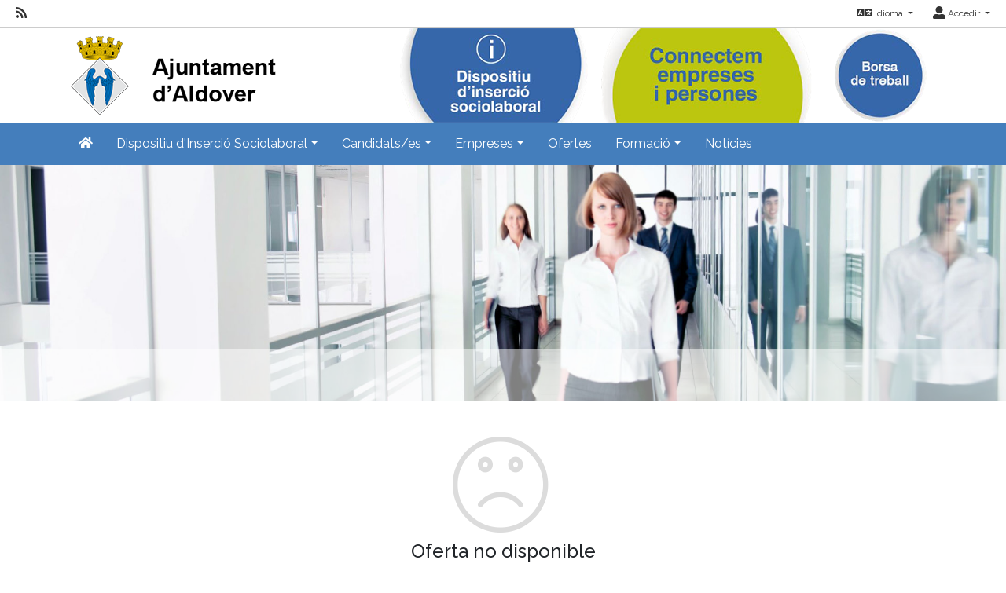

--- FILE ---
content_type: text/html; charset=utf-8
request_url: https://dis-aldover.baixebre.cat/oferta/docent-dangles
body_size: 45887
content:
<!DOCTYPE html>
<html lang="es">
<head><title>
	
</title><meta charset="utf-8" /><meta http-equiv="Content-Type" content="text/html; charset=utf-8" /><meta name="viewport" content="width=device-width, initial-scale=1.0" /><meta name="distribution" content="all" /><meta name="rating" content="general" /><meta name="revisit" content="7 days" /><meta name="revisit-after" content="7 days" /><meta name="robots" content="all, index, follow" /><meta name="distribution" content="global" /><meta name="rating" content="general" /><meta name="google" content="notranslate" /><link id="lnkFavIcon" rel="icon" type="image/png" href="../favicon.ico" /><link href="/Content/bootstrap.css" rel="stylesheet"/>
<link href="/Content/linear-icons.css" rel="stylesheet"/>
<link rel="preconnect" href="https://fonts.googleapis.com" /><link rel="preconnect" href="https://fonts.gstatic.com" crossorigin="" /><link href="https://fonts.googleapis.com/css2?family=Raleway:ital,wght@0,100;0,200;0,300;0,400;0,500;0,600;0,700;0,800;0,900;1,100;1,200;1,300;1,400;1,500;1,600;1,700;1,900&amp;display=swap" rel="stylesheet" /><link href="https://fonts.googleapis.com/css?family=Open+Sans+Condensed:700" rel="stylesheet" /><link href="../Content/fontawesome-all.min.css" rel="stylesheet" /><link href="../sites/estandar/css/base.css?v=20251005" rel="stylesheet" type="text/css" /><link href="../Content/comun.css?v=20251119" rel="stylesheet" type="text/css" /><link href="../Content/agencia.ashx" rel="stylesheet" type="text/css" /><style type="text/css">header .container { background-image: url("/Content/img/imagen.ashx?tipo=imagen-cabecera&idC=f59f6c1d-e385-4696-9b2b-1957d6ab25e0"); }header .container { background-image: url("/Content/img/imagen.ashx?tipo=imagen-cabecera&idC=f59f6c1d-e385-4696-9b2b-1957d6ab25e0"); }.imagen-pagina { background-image: url("/Content/img/fondo-default.jpg") }</style>
    <link href="/Content/assets/leaflet/leaflet.css" rel="stylesheet" />
<script src="/Scripts/modernizr-2.6.2.js"></script>
</head>
<body class="notranslate" translate="no">
    
    <form method="post" action="./docent-dangles" id="ctl01" class="notranslate" translate="no">
<div class="aspNetHidden">
<input type="hidden" name="__EVENTTARGET" id="__EVENTTARGET" value="" />
<input type="hidden" name="__EVENTARGUMENT" id="__EVENTARGUMENT" value="" />
<input type="hidden" name="__VIEWSTATE" id="__VIEWSTATE" value="foHikg8jLugbhlYdy6YscEx1YErE8sBEIbXw3awiEzBXMEHzyKyI+k2tfQpEGtlgfWzItbiqGCSLtgxY4rKY3xL1HFkpVs8Ju6asu6IcmNMbz6TM7HqjRqBo3yqycPUojdh67CbHjZr07/pTzhnIfWfQbCiHGaYkoJC0ypRA4kTWh7MZPoeyG1lc+WzDTtc0vJYjizTqA/US+55RWOyjqzov+tnW4xudU05gJzwlB79NJv1Up9Qhf0Kfy1nhUOC2bkiY9UAu5LphNSW5NBL5E5fYmVuiNLz4ifgm4sDAERmG853R8pYKZg7hvsdNvA3Dcr+pp60CimpjRn03Qd1E9x4paMds4omU2IXD/GkZNCzhDi0Hp4ZL+XMuhHUAD2aPbpJWaBQTOGTSyQWnyVTmd8D4MSzSx21EUKyedFLeaQcKvoTT1YqP05IS/eIHnky482Oo1QidodJMx+1mBaLuJA6rjtlpHjiZmt6qcx9/n5XQnlYB1QWJotiqQ7247+vhsW7WMt0AUDYQZrqhDacYfV/[base64]/ZBfpxrWcDR/[base64]/ozE0q6FVzbxl2gpScJn0Jryk4iIwcZOn97Z7pyE4qpdbiaoI7ov94d3tHPEtQlPfDC2UTHmlo2VxRiAdpEmggfZJZrPRWcIGI1qK5KBisMp0LqHJPTwaItKduhCs0bGj7mBxdcPQJ+/Af3pf25OdqNmT8LCb/vsgIDBIAYRectea6URogvvlEneRXgz1WKy416M1x4bqukPdW/4+THV27xckcq2Pa51w5+GS0F1bNH1mB4x3rt5y+NGO87Fj11G6yx5Q/b5hsavoGnSpTiiy1/8t39G5Lbtfc/0EQnG55uUxl4J3To27D+O/S3rtj6cOeer1bq1UULJk+yQyfHGjtwr1yIj2tXvWR2h5O4CuRzaIYi8GhHMzkKMwazhrFCpsp9DVpcF/pjxGBeDnEudsT6GMxZw0Rm6BIKyxUCBA4WyIx03YHIlOU4XHJgW6AAybNvZdvHx7zanJCh2u6t9ykkrH0qjxh25TUOK2rrIxE4ezFhzLx4gZk8kqz9wfTgEJ+BlQcUFBAkcF/i/AKJobYM8aoWlkzjJUgevNG291qP+kY+owT5yqgofwZA8D9utPDd8D36292RMWlckfpmKY9JqLb//uG5GOXV8wGUd9tl9spJ0GF501fow3XwDqrmVvdFBsjvt2WlSQVh3ID/cSSGqvQW8mOtepN/fgDiX+A75dR1V8ITsREOdOVATehpWuZN81zrO1iUeN70nVi3+TiUGfEbPRWs0vdEb75f00IVxg1ZK16daLyvPFD8we1Iq5Uhsrk7oCzbVlyHgYpvzn7J/xzDTTIL7nwnY06jVWdDyrKpE3QenX0//ZbID3taPlop3ORCVsC4XsXhiiUPheaIrMaekBO1oztbA7HAk5Cikb0NLhLx8FnbralOJFcto+2IPhTNZ9PmlXmHdi2IErxc/hf2BHnp288FXpHW+ikTW7ZPPX72TLrFsg9B7B3usOyIAnIBqYl/h0nAPn7ttjOjIMmwNStX6qB26dDI+edt4uO+WX8Zn6B+VABHID06aB89i8MNKJlFpYFMpXfGW01XyCK2S7taepXgGc6gLuBpmS8UlhKFdpbsuljFlvIYdwmfL0L1m8LB2IcX1iyBuQhLUizKm4NUW2wdZyAcN1xOSopvwdK30phWS9Sg0QaefPx8avF9Gr/U5uRogBwNjdEaXMQ3ZG4T/p9PiIHH4IxADohMSwFzLITZe5o0q7ZwXfrh2rdlHLVua8Xz8SkS6j4HF9BRh1er9al4f8Qr1f7sQbYDddKO1mZEqnCrXqGAjjE0zaiATEhXFStC9J+k2lwNjc/1t5riSM4NpJ9TsG1Ghr0pZQNfDEV7eCHpMbsZDXDZPz10rRE8GC9zBIGk6h7WzR5anzX5r6Gfyv9TKFtq9RB+3Wm7oesLtc0Qf15BccYeTdrY/dsESr1Mih30JMAD8c0vVfTlbGGS36bQPzddmGZ9sq522hLBWWMz0N/Xl8JrIRJ9pYut7Ld2jg3L1Wb9tMlXmyVmMSTnIMWPGKZe/9mhCJRDdbLPIMaMeTh3EWPTfqpowjtYQOErGRgnGPzAV00KQ7LGGUPipIpPlhXkJcAW/WSKv/f6pCoF+6iKfhCAcRdY7Ld42K8OJLnhwcwbaMlHQ/0yv+Aohi8uQ/KLMr2xCXifeTkqUMhpduRRgk/8fdIBoBWvdxQhIYud36Y5uMGrUXTjWoyJsVsqPg7lFi7B0lYpz+ZTP55CcYl3NDLW8YISOA8PkgflFTHTu6mcE8JS2pPiMRE6ocGbd9nSrPuh3b0/Bb/OgoGevMNNI3r4qEnC8D8q526YDq/JdjSNbC9+LAw/D189Sc1MvdR8UoP7J19pwkmleWHWQo36EF2NukV4sA2ka8fb1qH6rmft0pFnM3GS7hIZOYxu+3QMePrN1fMZ8Uabtw+qnBBNTmvbT41cOUAQiDmPEOwv8VbboL70RAf12C41WMno6Umi/9nMXAeV5xfpd1nE6fzTxwfBjUWz7Qla1MyIbPcacSZGLDjJdRDIsg9RHCgxwZKoP4nfiTWoJio2sZCPgyhcCsGXSee3WBPl915N0ahq8KdP0/PksPX6qHk4lFIGTrS9jII3f8FtT6cSE1iEAJivdz5z0qt7bF7FvjWkDaSZ5+4846cZSQnBHEJyMWMdxZWhDElO9NiDliVQKYu9lags211yjhycQA9ahxNKeM3iP/NlgItMlpGBfTEv55vaCqNI3D3XpE2Lb01fq+Fwb+BlSaD/Xnk6hrXEBdGEuV0Xh6iq3zkSxod/rvoAH+m0QVPRcxU3sC3absKLrAqj0ZOCvGcP2BY723qSABBAlF934ec3Lai/EnWRxHJefvMEht/fiFNlvt4mFC+30UKgzlQZ99PeYqKegI9MXaBmiHY0Lo4tzEli4h6tKqQcogpcLS28vVyz7Z/4ex4El3/ecLIcpwA+qEswYVkZjMXj5SSfno0hlrCCmMk7Tc/PeOo3IWSpVdlDXnmgxoj4+qelhZBQoaVW/mZWB97uusxon8FpwpdarEG5wd0GNjhhiygBEqAW1IynW4vTTKePNejg1ZQECrnaF4PoUfIdyjnk4gr/pdwGQfyrgoXa5eoK8qh++2pvUtKPBfsCZ+ADRyYIn7nMeYJlwIhLqYEkYwsTRlc/tN1h8KrG9Xc750psOaJYBa89Gi0vfHNwE58wroJcPDfJXqbjbYShQUgpIbB1Lkm+ufduGYogwLtRrACgH99+yRd4l3FI1edY+pPgaN3CORKe1WWRUcUx8HBpKWu5NgtvC4b7/h8ZJWqV91AvsY8ZJgnQpY8VC7JMcTMzdvcP6NKfDqP092c7THj+QMMOo2CIFM5DJEurbtk2+GHzaEEfhWkitfdlQRF31SUJ6mSYR+tcRDErbzp5GwAT3TV0lxA7QxgVCuCZb41b7x+PMU1Ieaf0i+s0tKp0CaLwn/sL6htJztzJY7tycQAk+SiUXP3/+p0DVM+qx+gcDs54UE2jYHo5e40MxnIR6IIDg560ElqpcjLeWZLMarVuWBDb2QMkV2cNCGrHEWT+vtBmzva5yXnDByZwktNVhK4jdP2Rj43LMSW7dEA9Z1lqeRrWTtcMSQIQ7L5Tt7YJxtHchmqSWilZ+mf5nQgP1iNtOPv06iqUQ3D2Mf3wM6U9GwL/Zygjw7HZTMb2Y+/SuNM8w50xE5MyoGpsZV1eb2dFUR9NlbUHIrK0WH9Gt/h4WDAw9ixMCkA/BqRz9zPQ92I/6tdeQchgaospstWCqXdIxMz3d3ao4UvaU6R+Ntex4pXlM/VJJ8lzOaDVb5H+dU5aOG/+DCKRrjOO7rWtADWFB0AhDdlcwlIdNuQPLyIIdtJD27y8liwYANWHGGZOfc+t1CTw/WCDwUmHB1vWBIublHpsRH8Wqy/XXRGnyOVX8+NjGhqwTRnZACS8GlJeNJYPJhSXpSOE0M6jkAyxv26BkEIKDHDtkBsuITnVFo5gDOZ9z5y/HtTC4PcdjkGJy01nGLwHuvca4GEU0dDjYyxTDg64kl2GbA0V2UakIKBxXgL/BiXAL1z9SVMriZMKawHSOImerASAbaKtGYWsZojQ62zjpqmyIx1USvngIyjSnJuP6QbEwKstpZrProx6lpakzIWFNWzitDEyhttD4p5U91ZDscdZpX3G3eEx52Swy3qXFUd76ExjRD4x1o7E60VYtz8wQQVI999+TFdEe+lwJzlkCTCjb9B5fOyB/D+cblCcScKEW6IBwSSNTaYizfiZP6hQUDT6O484xgHHlXVaVyBepxD9Nuw/C/sBYb1G0wb2snk1zYGBjIKyxurkJ3X9XbgRAfA482iVbU5JRIuXcxzXOxt1sLPaQA4/MMJaLylqzaWmQqiVFPQwKAsPn/gyNvnb7GQRyP0avmOrmGMf5PqFG4DwSpTQcxtbLHSSyPwYdb+Jb62HSrz9DVL/uhTrbP2WTTaWkjipySaupHH1TvO5idO8RJf2bAv06GL8/rgFVVEswuI8sBZVVgVLvNyH5eUEbM8a+D7ArW16RaVH0A1SDfBOpreHgLkIWrR0wKbnY0mv8qOy1ZrTb52+6ilTiUvI0xClNDjYLlXZl7O0de9gmqyZ26str2oeLwFOAXeH2pyFvO/LhGuNu0iHKt78gHK1Jn1BlJ/iV3s+toOUbTf2Nyv4P7IxS1MQCoMxQpdTY3oPBy+oUM/5uH/PmQx9Kfj6MIRN3e/kUFeJVyEZdwEKC8WrdZXhJfECGLTdwLUgqxPjkd5i/etc4IQGrWT+Iy7KyCFXZ+98yvX1R5FSR7xpETuciFi1hS0J0ASHr7rlJwsBHBeSce0kFnuwfGCCxtQ/UU/zPMqpT9CegfGeXudLd9iuaotveD7HYfYxNNYgkiMUNLa0gNuqqV7lTcXKT9jzpsLRtXVW0/kwmkbLTF5zQO8aSE7Z1z/URPU2isZIxit5JaiDLwKHSt7vKlHO0y0GjWZshE1BXlTiwFmgBPRaR09iCIN2LKFBcrxIQ9QCRbnBxlYTIixGl7huroeLccw+JhaJND1YvqM09S4o0uSk8RFLr63B2bj310eqMy6/j6Q+kZBllgbbXy6bQsa5U4Jgg0TgEbGQ7VI3aecU/OhfJLyBNTfRSVOtTBw9A5xTP8TeJs1YREtwOwrKdveP/fKN2H5kIceRVI2YmhUUK3fQSRwZSvjpERC/q2CZTX7E4Awm6gq6OMtWU/pMuU316Rt029kS5ICWzJQMKDL5P3tdMWahBar1CiihojUcSvN88LNQTfsYU9qT4M/KChM3NBy+gB7I4HsoyjWdo/XFSMWbbdWEgqFQbp+XxjlSx4ShpLrgxoVcf2tELdlLDFc4gK2froZ9AUqgfIDLQFDC2pw4nPydG4+1YxSczIg5sYy9ois/3JYMrfUWzlTk8HZOrD+IqYsKz/lWfmHqPWx54iSlx38js6bbnDLQeW8wJZ/n2HFmK5SOBfceOtNOn1RrQNOP6cU8cK8PEp0U9evjMcWz/6JdYpcMg5a8Yk7emmIDkzxLX0AO0ZRgl9SofK7+DxJxDZ424qMr324YeNqsb7uZgS7YfogqhUEew0faZMIe3oCOpofjIq1M/IsCfuUKVL+flslcsHRhO4h6sIQgbIBaB45S8RNmHk4lFp4kfXt1usnsN0yxH7tb6sNPyGLMwNEJPOgR1EBPNtTowfAnZd1Xm4hQj+yXH+QZA4RSyAskzYQABnbmTZ2gBl9HJfkKxnhiBfJOVmVaSUG4E7rJP/k0nd6Z2FGgSsZuT87N0uqtWpmr441XdrFJcc+fBOYKPoD8867KIovHAl1hSY+UpnD80bMP1WvbR+pt7JOO95/YIdH2HJ3X5QxvyPgXR0CCJUDeC1NBKricvA2eHZWcZZ6d8Rp4C3kw7N8YWzj2w5g0t+rAWKJpd6Lh0QU7cPEcjvW6wd2czYcfJMxiurHBxzqUYZSes6JhZsQIA1SVRoZ2Sru9HcCIC9CfA/NM4F/n7Ipk3iQxS8fnoDo6uHV5VkGVhlVyWA4Iy1rbMBvQfXsU2dnndPzNWnDCB08/OFVnddrgi8g6xgoFTf2iNCeqdgl/zQLmvb6B7Wnm33Paeb6ERSOzPL1cYn/mAh2WmvAxnzvdw2OUA8OR3FiGyEyZi+fI7uXPLY52GKRqnGiNxdVp7kDODB1wrF019A2kGY/2H3GWpmyyVdh6oZnid+5hpL5QAlzBk29JNavfgxWkrH8OwAEwzf8zVIdeSdBrj6ua05snE/aU+VIR3jRoPSe5b/M8+6aPivoRWlhDEdXyWy/w2Or/IFxdjykGjul/sboH8O30zHo7os/kH/vy74DxXqSV2LYeNT/BBklR+jHMqTNgD9Ik/[base64]/pv4MF4Ugstcq1d4Bk/4eMAiAsc5+KK8fciZ1x6BCZLL422PL9KmuvB9vFNY0iBSod+L13m0ocZgGf2/fCnncvJLLqppnC969SPq2hpPFNavgHTH1kqOm+HakJJyg/bYnF3+1DhlkpSPU+QYzwsM1a2HvwF+9tGD4iq0fV6uGRy9uBkjFUWNAzZrc3N4YAhLh7NJXV/EtXW4PYYr/UDtXT1/WtgbEzkFHKpkcbhc0cXmf7TamoUY0gr6ETnJ+GCGVXyMydxx5ioQ3hfu+7J62wkx3W6ltiofQj7AISgDjUfJ9OU74rtLiekZoyjsPU0ErDSrJSMsqw1E4AzM3V/tmjpDmY8YLuvNAdiRcwY3RPGcw15SJwEcjlbMlaoeqURVsTjJrHgDt5M9XJVLPzgEt7tLw6E8jEsXazFoioO/Pn9QWf40/q0nFiXJZpltv8I7bYS466FpXozE2D7ni1lwaXvKM7XYEm7F4IStT3j3anRdhwXe4UzsKi8xZ4whXq7Nm6Qt3pAe8YsyoXYEhTSZ5lXJajKRkYnsp5UfOOnYwEssDZF+SC9Yitr8IIjgTJSgbg/ucPVWi3s2Xz0O7ivh9PxbuiB2NqDxkg08+5TCiYy/XXSmElkmQ9E9otFnZNWgEmAtl0bhAb1hB3k66TLLiXQ0H/CGGTgGyW5k6WW3jRA47wRQ03wIjD/pdfBM9huZnTOB69TozUITkc8bQvvNAH7V3ylx7hza3clKvXvE2fx6PCzCarH26x0wVCnPmBxByjQorXwWCNhlE/OZ3e8EKPW8zjnEUB5CuZ91dCNvXnIqfpLOXxuL7g2Fa7sEh7tg+CcLcwPqg12TCaUMCuddfGf7XqfkhhYw1Ho8wLZW+zgNLaDOrh9XiKRYbyfg00+SSA/pNRFfh60DA7nKQSNwA3CLuS812X/[base64]/MSXPWOHrdJYqRDoz9hp7mHxMFlnWFvBGNzOSoCIr4d5IMQ4TT9GjM2//+vAgKjqat1DT8FO4wLagJhTz/nRJ6YCLpB4/g9/s8/Fpa4+ieA2vDOuWBEq11lj8OavH8QS9p3inwYYptj1+9feGLrPTo7l7X67hMKA9JMx1UHvGGRRmIArscxtg+y1RTyWqgi7KJBJLP/4EwhvfJXDT/nJOkO8ZvwLqTdkbW1guusLLY86cHKy9iobMH+VWP5rRedn4BQUR/[base64]/uE7QtYVkFkYe+ENBo9sGiKi03NQquBNLejfUP0nnzfPlgkU5YtxpIb6JjziMW7QbJ8Ky1Vcyf/os7eXWe//iI8BwrrFHnDiKGWc78kLFx8HhKDgCYc2GmBmoPA2BGODZDdyTVRv0g9LElna/UVwpwOMwwM5vli1j9lWhyWRMcEWFqhmA5VK+m68p63NpOtm8uWqyTMPM/3VgW+bqBOox3d8wf5RlkX/9vJ9ZdgstDtYw2WjAVsJfIs1/AP6UzdEgUclM6q0XHp/GlQQ/8XgjqRdtMO/8acxPFGKSlAU0Jtb816Ib4RUGxhLp2N2w5ou6fE9Gjvl3gp+Su3iYMhW5GLdQXfjH0gzDakjGBQ/YlV9RWV8gX/nUbNND5EoAX97myVxKwsIlPBgO9FZYIsHecmfNGLwi70t01ut5XFplvZ8TwqaM5T3h9LJ0Rjv3cR3F5LmpsFHkYEma5sGIf7RQR/[base64]/alxW5OQDoaf53ciOvHWKKoCxGm7DWYkG/WRpXz79q2oFDu7Kunt/WZZU91//fnK8x4VtQgaYCFeGM++IS2RGBD7elqhwcwL3uESPfVvmosCAZgsiRKGVTC9+hazcIomA4lVR8mZffQwCqoaUZAXEXERH/vyduaFPZKxgldVaAC5vGoq8U6M05M50tzX8EESasRuheaptbKpKxu9g+uBJPaM+7fDJaDj61gUKIQydXq+N4cyWVLroAzk+xlt6Ij9QUWR1DOBYZ8XxJj6XFxQKnzoozqudi1mycsOMirV1IbvGhCukbfBR1fi/HsXJntHFJld3MrRF2xLjHERngVdU0VCKfRKw4daQs5AUIDymTI/KcOK0ig1tJ0zPJXhmt0lhkDGOlXiFH2jtoyzC41e0gQ+44HaNGZLJWXa4G1RMWvorMhF9uha+L+ZVZA2VEvQME37w9N9TXg98J0h6q5MuQP3bqp7ilHmNr2ZHz084z43LbZw8MqqS2jjJte1zYjTZ02gr97Oj1JbPy2O/eqG2ybFHJU1RdDam5k2ToaqX0qYPAzCr5BbjiKrYhLHLwMnZbKoCb4/8jn22/Le3smg/L+1+w6Lc3+XQIV/NnqAbG90G9aqjyduhgGpUxyWO4AASjnRM/Obgj7p9nqSi7wMDz8fNOCE4/cQ7k0uH2hmYyWu3c5YWiUVeTOo4CAHq0eln5DOu/TjxUh5ctQ2FIaXcH0XKB4JCejCUtyf7uJ0P4GitTlLcs5ShL3Q/+FKiji1kUslsKKLO0ZC78BFF80rh9mFUBJmP8OkpOQNEsyKL0rJHmM9+2H4DHvFteVmYFWBwnOFU5/WSyxE4T99g3G2rgE4bxxI3q+U1LSeGKCcc9t8HhfowsajoLjqjz3j//XAJrjdG9lXtk+j+yh7yx/oTSUw7mwSC/Q5xsJENV6guMQTp5hv3pCSg8kDxPt8yPz7wCvUPNA3pT2Uk5eBEepq3wliDWMgt7n7m8xaCSR24Sr07LKvt9udkVgP6GGLwO02B5IF/WE5ktaUDr2LmdWfa9sR2kwf0wy0MAGwv97Y0OqUsnwTWZGKFMeRaaTSPiFULC49gcuYITgtReAUCdS+ioyNlEWBseEIWCuOPEApX3LTZ3w1KOmD3bUGf4LS2glCFE2EPzzovG2a3LyDbaaKkmwpAonNQdHnKyOgMWI6nYfxZ2DCF/NWZ7My/p3zymq7+4O4OYcRQxWFCz/eSQYwLSg4kH8e3+WYL9q7g092ux8gamZrHJU0l3stbecfUrTpRspn8G38V9oJmu6y64C2jHPJo0FjXhncutJIkByNgNT5mL2pTYZB9G9F1d4M26XJ5+tqn3undW1UHiIYxINFmcdfVsxzs/Wb3NbsNW6BS+VXyHC8vw8F8QWd4kWGJzd2M0tfvJctucepbdMxw8CPFlPbott57EjnsmhsltES35sHmX/qjCUQXisMEXIHzgght/r7805tFfXq9CPP7/bKeNFVnfKLi76i7owjyXejOMg2AR7kciIXX2EkxqA3bsyNj9Vtj5Xt9IaEmHYI/ZFWUKx+9FAGd3gyNvWIB4Mv2PRj7kMQK+lQpWdOBtj3GFqlva1a45qmPKLplnZuIXR61YWYDOG5ZdpoF8XjudrRbd3h0jlSMD1xBOXMvbRNf1TzTjmHU2oS0eaziqc8UcLgybIR15EXAIE977QucxoGxW8UYNX3W4vjb4/zT/KSlt/SiFrIVm6blLj58Lr0j28gg7oIVzUpQLX0QNQ6ziodCx3WxVrxWjDdT29CtZhRFwNrZCgp2svKkS7ZnQGlktg+q6xWsi6g3M3GpyQHGRgdRJ6MSidSbMbw2XZ4JFQhgoLz4Chym8oKsqrZsWHYwvJxlB+EuVJSz8dvGO/yzSUfK5vI6iz54U4ZObS2dVuheeaZfYQvf+w36++dLQ9oD95RwwH72O3mCKFsCEmetM1SMaerntisEAb7uNXlRefc71CdpPW+poORLYcaeJbTzzDVDQXQTK3WwKLYsrV69NY4ZENdodBj/+DQbyKt75A1S3ncbB81IBS5H1qxU52I0L8BaA13qtWL7+X/Vnb2PwjMGHQyqOB7pjT8aD/cl5kexZfuemn/v1/l1edhg+fJE578JHqpi+iw1rHgzX6T6wjYoqD6iG3fhFdounOQFgIporCMWn7xqJWmha/vbRFPACt1FYOVcHlcbcC8byK4WsWnlYWv5f+XHWpB9R+xVj2uLihifU9SKkNJHLam4kHtIw0sHd5P7TNgaDNz3e2sAOzMArwaSBgHfVvDbYYq6QVZFiyFVXVrJ/[base64]/[base64]/[base64]/Xi+rIQzFEzhPfgq5yC+tCk4/Eh8yENWWux+zDAXn/QSdM/fFlZvzVUo+Vq17ewRDYfhPOhpNtC/XoZf81vou83rL2ZasgCIM5r+1o8xoZCTxe9B3rxRCuGKTpBWCRAcQrQn+5z298xPemBadd5GseF1ZqzqHu/Nm0UGUxsyR5X9js/Xs4OCb6joVh6+cfSsMyx8A1E98yqRl6K+NOZcHF3C6BlXTsrO/8K+dOoIjZe14oChqkB05QfSbmMVMZuW2p8W5CKwrHSAGwGsf9wCb9fShDF6IQZBuz9cBAk+oD0gh47l99DtquBVC7dDqdpQrXB30Iyj6CFrRIYDOQmgKdql1k8nZOKo7+EjoTEmYQ3FH5BhA4tBPU7ViGZMmX2XYWsAOzcBARmbpeXx/XxaO6SDIOj2LEcCcbwn6YB4e1bDe58gYfCyyU6eigjJxL2UHcJP2syTpfN9ek3a3ykuHJHmRxZ89ZuE3wMgwYhyK9c1LfuGfCeGrIe5cualtnis7gb8mOWlaLrwgjQ4UJzy6c5QNR2eq4Bmbx7pNrzxbfx/eWx5hJ58GJfVsJSFZKYSIPGdb94BMOly8Y9aCL+odAiALWFcfCyj6xGqSRIo2gLZImR5yszUDRP9UG+zRJixcutJvoLxXDZC39yb8y0irw6dW1TRUcZrHJjstwRPPo7vZEUB8N7MBStLfD3PxJ8g8mor5426v9NvOhVUyvIGQgr5KainIj6MTQxNCO/o0PqZU9jBYNDQWD8nuxhzwwa9S+kPB4EIkrzisq3Fb9AEFkeyrMAKgfuSnEcMT0Ri3u8Pxh1+iUqHWBm2D6q+THMvBezPos8QOsWE763qL04Nd2qrXBLI0a5o9YZzIL9dTmWMUq2stDaTRCkd5znMHV3vrLTsEiGBjUF/FUSu26qSClmluth8oe27Y6sFK0LK27ArNp8HC7sgo2XF8XSOOTYWSM/[base64]/SQaJtU37QNQwfoMKBttpbla+JDb8WE74Zmt0iO/j4oc2D0J9wnLZuNMURTo4n8xpd8X7No5DAETjHXz7D0JMcefGlzrxSYYh1v6dP+J2sz5ubnvocMeveidZUpEbu0GJ9SFUW7HBBTOktR88sXCNFUETro88dTo24vcU6MxpGw0ADJJZxgMsOBySGF/CQM0wHXjUQ4sfkh25VSW4quHiS6idA2Qz7W078rmlnpKViX72KWm3Ql1E7h0AhD0We1TVPiVAaQE=" />
</div>

<script type="text/javascript">
//<![CDATA[
var theForm = document.forms['ctl01'];
if (!theForm) {
    theForm = document.ctl01;
}
function __doPostBack(eventTarget, eventArgument) {
    if (!theForm.onsubmit || (theForm.onsubmit() != false)) {
        theForm.__EVENTTARGET.value = eventTarget;
        theForm.__EVENTARGUMENT.value = eventArgument;
        theForm.submit();
    }
}
//]]>
</script>



<script type="text/javascript">
//<![CDATA[
var __cultureInfo = {"name":"es-ES","numberFormat":{"CurrencyDecimalDigits":2,"CurrencyDecimalSeparator":",","IsReadOnly":true,"CurrencyGroupSizes":[3],"NumberGroupSizes":[3],"PercentGroupSizes":[3],"CurrencyGroupSeparator":".","CurrencySymbol":"€","NaNSymbol":"NaN","CurrencyNegativePattern":8,"NumberNegativePattern":1,"PercentPositivePattern":0,"PercentNegativePattern":0,"NegativeInfinitySymbol":"-∞","NegativeSign":"-","NumberDecimalDigits":2,"NumberDecimalSeparator":",","NumberGroupSeparator":".","CurrencyPositivePattern":3,"PositiveInfinitySymbol":"∞","PositiveSign":"+","PercentDecimalDigits":2,"PercentDecimalSeparator":",","PercentGroupSeparator":".","PercentSymbol":"%","PerMilleSymbol":"‰","NativeDigits":["0","1","2","3","4","5","6","7","8","9"],"DigitSubstitution":1},"dateTimeFormat":{"AMDesignator":"","Calendar":{"MinSupportedDateTime":"\/Date(-62135596800000)\/","MaxSupportedDateTime":"\/Date(253402297199999)\/","AlgorithmType":1,"CalendarType":1,"Eras":[1],"TwoDigitYearMax":2029,"IsReadOnly":true},"DateSeparator":"/","FirstDayOfWeek":1,"CalendarWeekRule":2,"FullDateTimePattern":"dddd, d\u0027 de \u0027MMMM\u0027 de \u0027yyyy H:mm:ss","LongDatePattern":"dddd, d\u0027 de \u0027MMMM\u0027 de \u0027yyyy","LongTimePattern":"H:mm:ss","MonthDayPattern":"d \u0027de\u0027 MMMM","PMDesignator":"","RFC1123Pattern":"ddd, dd MMM yyyy HH\u0027:\u0027mm\u0027:\u0027ss \u0027GMT\u0027","ShortDatePattern":"dd/MM/yyyy","ShortTimePattern":"H:mm","SortableDateTimePattern":"yyyy\u0027-\u0027MM\u0027-\u0027dd\u0027T\u0027HH\u0027:\u0027mm\u0027:\u0027ss","TimeSeparator":":","UniversalSortableDateTimePattern":"yyyy\u0027-\u0027MM\u0027-\u0027dd HH\u0027:\u0027mm\u0027:\u0027ss\u0027Z\u0027","YearMonthPattern":"MMMM\u0027 de \u0027yyyy","AbbreviatedDayNames":["do.","lu.","ma.","mi.","ju.","vi.","sá."],"ShortestDayNames":["D","L","M","X","J","V","S"],"DayNames":["domingo","lunes","martes","miércoles","jueves","viernes","sábado"],"AbbreviatedMonthNames":["ene.","feb.","mar.","abr.","may.","jun.","jul.","ago.","sep.","oct.","nov.","dic.",""],"MonthNames":["enero","febrero","marzo","abril","mayo","junio","julio","agosto","septiembre","octubre","noviembre","diciembre",""],"IsReadOnly":true,"NativeCalendarName":"calendario gregoriano","AbbreviatedMonthGenitiveNames":["ene.","feb.","mar.","abr.","may.","jun.","jul.","ago.","sep.","oct.","nov.","dic.",""],"MonthGenitiveNames":["enero","febrero","marzo","abril","mayo","junio","julio","agosto","septiembre","octubre","noviembre","diciembre",""]},"eras":[1,"d. C.",null,0]};//]]>
</script>

<script src="/bundles/MsAjaxJs?v=D6VN0fHlwFSIWjbVzi6mZyE9Ls-4LNrSSYVGRU46XF81" type="text/javascript"></script>
<script type="text/javascript">
//<![CDATA[
if (typeof(Sys) === 'undefined') throw new Error('ASP.NET Ajax client-side framework failed to load.');
//]]>
</script>

<script src="../Scripts/jquery-3.4.1.js" type="text/javascript"></script>
<script src="../Scripts/umd/popper.js" type="text/javascript"></script>
<script src="../Scripts/bootstrap.js" type="text/javascript"></script>
<script src="../Scripts/respond.js" type="text/javascript"></script>
<script src="/bundles/WebFormsJs?v=N8tymL9KraMLGAMFuPycfH3pXe6uUlRXdhtYv8A_jUU1" type="text/javascript"></script>
<div class="aspNetHidden">

	<input type="hidden" name="__VIEWSTATEGENERATOR" id="__VIEWSTATEGENERATOR" value="6213CBD4" />
	<input type="hidden" name="__EVENTVALIDATION" id="__EVENTVALIDATION" value="Dwj/pbMEzXAEuUU2o0NpLTJpf8E/nu0QlZNp+O/SU13d3tmaKQz7iMnrdGdT+JNQly00FiItH8JBlCqGpUzQ9Ll3DSgXJktXHM/5qh0IG210Ji+AOFYVER9qzlbVBcQPke+nVLLxNkGcotpNjpT56w==" />
</div>
        <script type="text/javascript">
//<![CDATA[
Sys.WebForms.PageRequestManager._initialize('ctl00$scriptManager', 'ctl01', ['tctl00$upModalMensaje','upModalMensaje'], [], [], 90, 'ctl00');
//]]>
</script>


        

<div class="action-bar">

        <nav class="nav-social float-left">
            
                    <ul>
                        <li><a href="/rss" target="_blank" aria-label="RSS"><i class="fa fa-rss fa-lg"></i></a></li>
                
                    </ul>
                
        </nav>
        
        <nav class="nav-idioma-login float-right">
            <ul id="ActionBar_ulIdiomasLogin" class="navbar">

                <!-- Idiomas -->

                <div id="ActionBar_panelIdiomas" class="margin-right-25">
	
                    <li class="dropdown">                    
                        <a href="#" class="dropdown-toggle" data-toggle="dropdown" role="button" aria-expanded="false"><i class="fa fa-language fa-lg"></i> Idioma <span class="caret"></span></a>
                        
                                <ul class="dropdown-menu dropdown-menu-right" role="menu">   
                            
                                <li><a id="ActionBar_repIdiomas_lbtnIdioma_0" class="dropdown-item" href="javascript:__doPostBack(&#39;ctl00$ActionBar$repIdiomas$ctl01$lbtnIdioma&#39;,&#39;&#39;)">Català</a></li>
                            
                                <li><a id="ActionBar_repIdiomas_lbtnIdioma_1" class="dropdown-item" href="javascript:__doPostBack(&#39;ctl00$ActionBar$repIdiomas$ctl02$lbtnIdioma&#39;,&#39;&#39;)">Español</a></li>
                            
                                </ul>
                            
                    </li>
                
</div>

                <!-- Login -->

                <div id="ActionBar_panelLogin">
	
                     <li class="dropdown">                                
                        <a href="#" class="dropdown-toggle" data-toggle="dropdown" role="button" aria-expanded="false"><i class="fa fa-user-alt fa-lg"></i> Accedir <span class="caret"></span></a>
                        <ul class="dropdown-menu dropdown-menu-right" role="menu">
                            <li id="ActionBar_liIniciarSesion"><a href="/login.aspx" class="dropdown-item">Inicia sessi&#243;</a></li>
                            
                            
                        </ul>
                    </li>
                
</div>

            </ul>

            

        </nav>
    
    <div class="clearfix"></div>

</div>



        <header>
            <div class="container">
                <a id="lnkInicio" aria-label="Inicio" href="/"><img id="imgLogo" class="logo" src="/Content/img/imagen.ashx?tipo=logo&amp;idC=f59f6c1d-e385-4696-9b2b-1957d6ab25e0&amp;v=20251203144726" alt="Ajuntament d&#39;Aldover" /></a>
                
            </div>
        </header>

        <div class="navbar navbar-expand-lg navbar-light bg-light navbar-fixed-top">
            <div class="container">
                <div class="navbar-header">
                     <button class="navbar-toggler" type="button" data-toggle="collapse" data-target="#navbarSupportedContent" aria-controls="navbarSupportedContent" aria-expanded="false" aria-label="Toggle navigation">
                        <span class="navbar-toggler-icon"></span>
                      </button>                   
                </div>
                <div class="navbar-collapse collapse" id="navbarSupportedContent">

                    
                            <ul class="navbar-nav mr-auto">
                        
                            <li class="nav-item dropdown"><a id="repSecciones_lnkSeccion_0" class="nav-link" href="/" aria-label="Inicio"><i class="fas fa-home"></i></a>
                            
                            </li>
                        
                            <li class="nav-item dropdown"><a id="repSecciones_lnkSeccion_1" class="nav-link dropdown-toggle" role="button" data-toggle="dropdown" aria-haspopup="true" aria-expanded="false" href="/contenido/seccion.aspx?id=3bedcbc9-58d1-420e-ba22-ee1d2cea9ed8">Dispositiu d'Inserció Sociolaboral</a>
                            
                                    <div class="dropdown-menu">
                                
                                    <a id="repSecciones_repPaginas_1_lnkPagina_0" class="dropdown-item" href="/contenido/presentacio">Presentació</a>
                                
                                    <a id="repSecciones_repPaginas_1_lnkPagina_1" class="dropdown-item" href="/contenido/horario-y-localizacion">Horari i localització</a>
                                
                                    <a id="repSecciones_repPaginas_1_lnkPagina_2" class="dropdown-item" href="/contenido/aviso-legal">Avís legal</a>
                                
                                    <a id="repSecciones_repPaginas_1_lnkPagina_3" class="dropdown-item" href="/contenido/politica-de-privacidad">Política de Privacitat</a>
                                
                                    <a id="repSecciones_repPaginas_1_lnkPagina_4" class="dropdown-item" href="/contenido/politica-cookies">Política de Cookies</a>
                                
                                    <a id="repSecciones_repPaginas_1_lnkPagina_5" class="dropdown-item" href="/contacto">Contacte</a>
                                
                                    </div>
                                
                            </li>
                        
                            <li class="nav-item dropdown"><a id="repSecciones_lnkSeccion_2" class="nav-link dropdown-toggle" role="button" data-toggle="dropdown" aria-haspopup="true" aria-expanded="false" href="/contenido/seccion.aspx?id=e8dd4d74-3791-406a-a4ad-40d6343ed5ce">Candidats/es</a>
                            
                                    <div class="dropdown-menu">
                                
                                    <a id="repSecciones_repPaginas_2_lnkPagina_0" class="dropdown-item" href="/contenido/informacio-general">Informació General</a>
                                
                                    <a id="repSecciones_repPaginas_2_lnkPagina_1" class="dropdown-item" href="/candidatos/registro">Registre</a>
                                
                                    <a id="repSecciones_repPaginas_2_lnkPagina_2" class="dropdown-item" href="/candidatos/login">Accés al perfil</a>
                                
                                    </div>
                                
                            </li>
                        
                            <li class="nav-item dropdown"><a id="repSecciones_lnkSeccion_3" class="nav-link dropdown-toggle" role="button" data-toggle="dropdown" aria-haspopup="true" aria-expanded="false" href="/contenido/seccion.aspx?id=da5448ad-3fa8-4520-8ce4-f0781ef5ba90">Empreses</a>
                            
                                    <div class="dropdown-menu">
                                
                                    <a id="repSecciones_repPaginas_3_lnkPagina_0" class="dropdown-item" href="/contenido/informacio-del-servei-empreses">Informació del servei</a>
                                
                                    <a id="repSecciones_repPaginas_3_lnkPagina_1" class="dropdown-item" href="/empresas/registro">Registre</a>
                                
                                    <a id="repSecciones_repPaginas_3_lnkPagina_2" class="dropdown-item" href="/empresas/login">Accés al perfil</a>
                                
                                    </div>
                                
                            </li>
                        
                            <li class="nav-item dropdown"><a id="repSecciones_lnkSeccion_4" class="nav-link" href="/ofertas">Ofertes</a>
                            
                            </li>
                        
                            <li class="nav-item dropdown"><a id="repSecciones_lnkSeccion_5" class="nav-link dropdown-toggle" role="button" data-toggle="dropdown" aria-haspopup="true" aria-expanded="false" href="/formacion">Formació</a>
                            
                                    <div class="dropdown-menu">
                                
                                    <a id="repSecciones_repPaginas_5_lnkPagina_0" class="dropdown-item" href="/formacion">Cursos de Formación</a>
                                
                                    <a id="repSecciones_repPaginas_5_lnkPagina_1" class="dropdown-item" href="/alumnos/registro">Registro de Alumno/a</a>
                                
                                    <a id="repSecciones_repPaginas_5_lnkPagina_2" class="dropdown-item" href="/alumnos/login">Acceso al perfil</a>
                                
                                    </div>
                                
                            </li>
                        
                            <li class="nav-item dropdown"><a id="repSecciones_lnkSeccion_6" class="nav-link" href="/noticias">Notícies</a>
                            
                            </li>
                        
                            </ul>
                        
                </div>
            </div>
        </div>

        <div class="main">

            
    <div class="imagen-pagina">
        <div class="titulo-pagina oferta">
            <h1></h1>
            <p class="lead"></p>
        </div>
    </div>

            
<div class="container panel-mensaje padding-top-40 padding-bottom-60 text-center">
    <span id="PanelMensaje_lblIcono" class="lnr icon-sad panel-mensaje-icono"></span>
    
	<div class="panel-mensaje-contenido">
        <h4>Oferta no disponible</h4>
        <p>L'oferta que està intentant mostrar ja no està disponible.</p>		
        <div class="margin-top-15">
		    
            <a id="lnkDestino" class="btn btn-primary min-width-120" href="/ofertas">Anar a Ofertes</a>
		    
        </div>
	</div>
</div>

            

    <div class="container padding-40">

        <div class="row">

            <div class="col-md-10">

                

            </div>

            

        </div>

    </div>



        </div>

        <footer>
            <div class="container">
                <div class="row">
                    
                            <div id="repPie_panelPie_0" class="col-md-3">
	<div id="repPie_ctl00_0_panelTitulo_0">
		
    <h5><span class="glyphicon glyphicon-email" aria-hidden="true"></span>
        Dades de contacte</h5>
    <hr />

	</div>
<div class="datos-contacto">
    <div class="div-logo-pie">
        <img id="repPie_ctl00_0_imgLogoPie_0" class="logo-pie" src="/Content/img/imagen.ashx?tipo=logo-pie&amp;idC=f59f6c1d-e385-4696-9b2b-1957d6ab25e0" alt="Ajuntament d&#39;Aldover" />
    </div>
    <dl class="small gray-darker">
        <dd><span id="repPie_ctl00_0_lblRazonSocial_0">Ajuntament d'Aldover</span></dd>
        <dd><span id="repPie_ctl00_0_lblHorario_0">Horari: Dijous (quinzenalment)de 9h a 14h</span></dd>
        <dd><span id="repPie_ctl00_0_lblDomicilio_0">Pl. de l'Esglesia, 3</span></dd>
        <dd><span id="repPie_ctl00_0_lblLocalidadProvincia_0">43591 ALDOVER Tarragona</span></dd>
        <dd><span id="repPie_ctl00_0_lblTelefono_0">977471735</span></dd>
        <dd><a id="repPie_ctl00_0_lnkEmail_0" href="mailto:agencia@baixebre.cat" target="_blank">agencia@baixebre.cat</a></dd>
    </dl>
    <ul class="small">
        <li><a id="repPie_ctl00_0_lnkPoliticaPrivacidad_0" href="/contenido/politica-de-privacidad">Política de privacitat</a></li>
        <li><a id="repPie_ctl00_0_lnkAvisoLegal_0" href="/contenido/aviso-legal">Avís legal</a></li>
        <li><a id="repPie_ctl00_0_lnkPoliticaCookies_0" href="/contenido/politica-cookies">Política de cookies</a></li>
    </ul>
</div>

</div>
                        
                            <div id="repPie_panelPie_1" class="col-md-3">
	<div id="repPie_ctl00_1_panelTitulo_1">
		
    <h5><span class="glyphicon glyphicon-th-large" aria-hidden="true"></span>Seccions</h5>
    <hr />

	</div>
<nav>
    <ul>
        
                <li>
                    <span class="glyphicon glyphicon-chevron-right" aria-hidden="true"></span>
                    <a id="repPie_ctl00_1_repSecciones_1_lnkSeccion_0" href="/">Inici</a>
                </li>
            
                <li>
                    <span class="glyphicon glyphicon-chevron-right" aria-hidden="true"></span>
                    <a id="repPie_ctl00_1_repSecciones_1_lnkSeccion_1" href="/seccion/dispositiu-insercio-sociolaboral">Dispositiu d'Inserció Sociolaboral</a>
                </li>
            
                <li>
                    <span class="glyphicon glyphicon-chevron-right" aria-hidden="true"></span>
                    <a id="repPie_ctl00_1_repSecciones_1_lnkSeccion_2" href="/seccion/candidatos-as">Candidats/es</a>
                </li>
            
                <li>
                    <span class="glyphicon glyphicon-chevron-right" aria-hidden="true"></span>
                    <a id="repPie_ctl00_1_repSecciones_1_lnkSeccion_3" href="/seccion/empresas">Empreses</a>
                </li>
            
                <li>
                    <span class="glyphicon glyphicon-chevron-right" aria-hidden="true"></span>
                    <a id="repPie_ctl00_1_repSecciones_1_lnkSeccion_4" href="/ofertas">Ofertes</a>
                </li>
            
                <li>
                    <span class="glyphicon glyphicon-chevron-right" aria-hidden="true"></span>
                    <a id="repPie_ctl00_1_repSecciones_1_lnkSeccion_5" href="/formacion">Formació</a>
                </li>
            
                <li>
                    <span class="glyphicon glyphicon-chevron-right" aria-hidden="true"></span>
                    <a id="repPie_ctl00_1_repSecciones_1_lnkSeccion_6" href="/noticias">Notícies</a>
                </li>
                   
    </ul>
</nav>



</div>
                        
                            <div id="repPie_panelPie_2" class="col-md-3">
	<div id="repPie_ctl00_2_panelTitulo_2">
		
    <h5><span class="glyphicon glyphicon-calendar" aria-hidden="true"></span>Agenda i esdeveniments</h5>
    <hr />

	</div>

<div class="calendario">
    <table class="calendar"><tr><th colspan="7">enero 2026</th></tr><tr><td class="cal-empty">&nbsp;</td><td class="cal-empty">&nbsp;</td><td class="cal-empty">&nbsp;</td><td class="cal-day">1</td><td class="cal-day">2</td><td class="cal-day">3</td><td class="cal-day">4</td></tr><tr><td class="cal-day">5</td><td class="cal-day">6</td><td class="cal-day">7</td><td class="cal-day">8</td><td class="cal-day">9</td><td class="cal-day">10</td><td class="cal-day">11</td></tr><tr><td class="cal-day">12</td><td class="cal-day">13</td><td class="cal-day">14</td><td class="cal-day">15</td><td class="cal-day">16</td><td class="cal-day">17</td><td class="cal-day">18</td></tr><tr><td class="cal-day">19</td><td class="cal-day">20</td><td class="cal-day">21</td><td class="cal-today">22</td><td class="cal-day">23</td><td class="cal-day">24</td><td class="cal-day">25</td></tr><tr><td class="cal-day">26</td><td class="cal-day">27</td><td class="cal-day">28</td><td class="cal-day">29</td><td class="cal-day">30</td><td class="cal-day">31</td><td class="cal-empty">&nbsp;</td></tr></table>
</div>

</div>
                        
                            <div id="repPie_panelPie_3" class="col-md-3">
	<div id="repPie_ctl00_3_panelInicio_3" class="panel-inicio">
		
    <div id="repPie_ctl00_3_panelTitulo_3">
			
        <h5><span class="glyphicon glyphicon-th-large" aria-hidden="true"></span>Amb suport de</h5>
        <hr />
    
		</div>
    <div style="text-align: center;"><img style="width: 100%; height: auto; max-width: 316px;" src="/Content/imagenes/imagen.ashx?tipo=item&amp;id=c843d334-3fe7-4d97-a26b-c84d29438e56" alt="SOC, Generalitat de Catalunya, SEPE." /></div>
<div style="text-align: center; font-size: 11px; margin-top: 10px;">Aquesta acci&oacute; est&agrave; subvencionada pel Servei P&uacute;blic d&rsquo;Ocupaci&oacute; de Catalunya en el marc dels Programes de suport al desenvolupament local</div>

	</div>
</div>
                        
                </div>
            </div>
        </footer>

        <div id="panelModalMensaje" tabindex="-1" class="modal fade" role="dialog">
	
            <div class="modal-dialog modal-lg max-width-75pct" role="document">
                <div class="modal-content">
                    <div id="upModalMensaje">
		
                            <div class="modal-header">
                                <h5 class="modal-title">
                                    </h5>
                                <button type="button" class="close" data-dismiss="modal" aria-label="Close">
                                    <span aria-hidden="true">&times;</span>
                                </button>
                            </div>
                            <div class="modal-body">
                                
                            </div>
                            <div class="modal-footer">
                                <button type="button" class="btn btn-secondary min-width-120" data-dismiss="modal">Cerrar</button>
                            </div>
                        
	</div>
                </div>
            </div>
        
</div>

    </form>   

    <div id="modalAjaxError" class="modal fade">
        <div class="modal-dialog modal-lg max-width-75pct" role="document">
            <div class="modal-content">
                <div class="modal-header">
                    <h5 class="modal-title">Error</h5>
                    <button type="button" class="close" data-dismiss="modal" aria-label="Close">
                        <span aria-hidden="true">&times;</span>
                    </button>
                </div>
                <div class="modal-body">
                </div>
                <div class="modal-footer">
                    <button type="button" class="btn btn-primary min-width-120" data-dismiss="modal">Cerrar</button>
                </div>
            </div>
        </div>
    </div>

    

<div id="divCookies">
    <div class="container">
        <div class="row">
            <div class="col-md-1 text-center">
                <img src="/Content/img/icon-cookies-blanco.svg" class="full-width half-width-mobile margin-bottom-15" />
            </div>

            <div class="col-md-9">
                <h4>Informació sobre Cookies</h4>
                <ul>
<li>Aquest lloc web utilitza cookies pr&ograve;pies i de tercers per recopilar informaci&oacute; que ajudi a optimitzar la seva navegaci&oacute; web.</li>
<li>No s'utilitzen cookies per recollir informaci&oacute; de car&agrave;cter personal.</li>
<li>Si continua navegant, considerem que accepta el seu &uacute;s. Pot obtenir m&eacute;s informaci&oacute; o con&egrave;ixer com canviar la configuraci&oacute;, en la nostra <a href="/contenido/politica-cookies">Pol&iacute;tica de Cookies</a>.</li>
</ul>
            </div>

            <div class="col-md-2">
                <a class="boton-cookies" href="javascript:ui_cookies.aceptar();">Acceptar</a>
                <a class="boton-cookies" href="javascript:ui_cookies.rechazar();">Rebutjar</a>
                <a class="boton-cookies" href="javascript:ui_cookies.configurar();">Configurar</a>
            </div>
        </div>
        <div id="configurar-cookies" class="display-none margin-top-25">
            <div class="row">
                <div class="col-md-1">
                    <img src="/Content/img/icon-configurar-cookies.svg" class="full-width half-width-mobile margin-bottom-15" />
                </div>
                <div class="col-md-9">
                    <div class="custom-control custom-switch">
                      <input type="checkbox" class="custom-control-input" checked disabled id="switch-cookie-sesion">
                      <label class="custom-control-label display-block" for="switch-cookie-sesion">Cookie de sessió</label>
                      <small>Identificar de manera única la sessió durant la visita al lloc web.<br />Aquesta cookie és obligatòria i expira immediatament després de tancar el navegador.</small>
                    </div>
                    <div class="custom-control custom-switch margin-top-10">
                      <input type="checkbox" class="custom-control-input" id="switch-cookie-aceptacion">
                      <label class="custom-control-label display-block" for="switch-cookie-aceptacion">Acceptació i configuració de l'ús de Cookies</label>
                      <div><small>Emmagatzema l'acceptació i configuració de les Cookies d'aquesta web.<br />Expira després d'1 any o en eliminar les cookies del navegador.</small></div>
                    </div>
                    <div class="custom-control custom-switch margin-top-10">
                      <input type="checkbox" class="custom-control-input" id="switch-cookie-analytics">
                      <label class="custom-control-label display-block" for="switch-cookie-analytics">Google Analytics</label>
                      <p><small>Millorar i adaptar els continguts i serveis, bé per a optimitzar l'experiència i usabilitat de navegació o incrementar i potenciar continguts i seccions per a l'interés general dels usuaris.</small></p>
                    </div>
                </div>
                <div class="col-md-2">
                    <a class="boton-cookies" href="javascript:ui_cookies.guardar();">Desar</a>
                </div>
            </div>         
        </div>
    </div>
</div>


    <script src="/Scripts/base.js?v=20240307"></script>
    

    <script type="text/javascript" src="/Content/assets/leaflet/leaflet.js"></script>

    <script type="application/ld+json">
            {
            "@@context" : "http://schema.org/",
            "@@type" : "JobPosting",
            "title" : "Docent d&#39;angl&#232;s ",
            "description" : "<p>Seleccionem Docent d&#39;angl&#232;s per a impartir classes en acad&#232;mia d&#39;idiomes.
INCORPORACI&#211; :setembre 2023
Jornada: Mitja, amb possibilitat de completa. 
Horari tarda: Des de 15 h o 16 h a 20 h
Durada : CURS ECOLAR (SETEMBRE-JUNY)</p>&lt;p&gt;&lt;strong&gt;Funcions:&lt;/strong&gt;&lt;/p&gt;
&lt;p&gt;Impartir classes tant a criatures com a persones adultes.&lt;/p&gt;
&lt;p&gt;Atenci&amp;oacute; al p&amp;uacute;blic a l&#39;oficina&lt;/p&gt;
&lt;p&gt;&lt;strong&gt;Requisits:&lt;/strong&gt;&lt;/p&gt;
&lt;p&gt;Professor/a d&#39;angl&amp;egrave;s o certificaci&amp;oacute; de nivell d&#39;angl&amp;egrave;s homologada (B2 m&amp;iacute;nim)&lt;/p&gt;
&lt;p&gt;&lt;span&gt;Acreditaci&amp;oacute; TEFL&amp;nbsp; o nadiu/va&lt;/span&gt;&lt;/p&gt;
&lt;p&gt;Nivell alt en compet&amp;egrave;ncies digitals&lt;/p&gt;
&lt;p&gt;Formaci&amp;oacute; en noves metodologies&lt;/p&gt;
&lt;p&gt;&lt;strong&gt;Compet&amp;egrave;ncies transversals:&lt;/strong&gt;&lt;/p&gt;
&lt;p&gt;Bon tracte amb les fam&amp;iacute;lies i alumnat d&#39;edat escolar&lt;/p&gt;
&lt;p&gt;&lt;/p&gt;
&lt;p&gt;&lt;/p&gt;",
            "datePosted" : "2023-07-13T00:00:00.0000000+02:00",
            "validThrough" : "2023-09-11T00:00:00.0000000+02:00",
            "employmentType" : "Otros",
            "hiringOrganization" : {
            "@@type" : "Organization",
            "name" : "Ajuntament d&#39;Aldover"
            },
            "jobLocation" : {
            "@@type" : "Place",
            "address" : {
            "@@type" : "PostalAddress",
            "addressLocality" : "TORTOSA",
            "addressRegion" : "Tarragona",
            "addressCountry": "España",
            "PostalCode": "43500",
            "streetAddress": "-"
            }
            },
            "identifier": {
            "@@type": "PropertyValue",
            "name": "Ajuntament d'Aldover",
            "value": "0900000274"
            },
            "baseSalary" : {
            "@@type": "MonetaryAmount",
            "currency": "EUR",
            "value": "Desconegut"
            }
            }
    </script>

     
    
</body>
</html>
